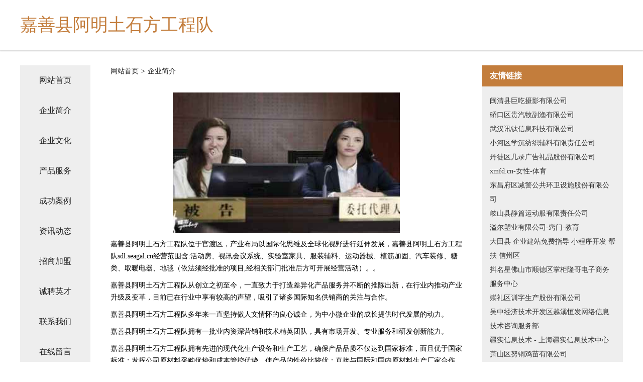

--- FILE ---
content_type: text/html
request_url: http://sdl.seagal.cn/about.html
body_size: 3875
content:
<!DOCTYPE html>
<html>
<head>
    <meta charset="utf-8" />
	<title>企业简介-嘉善县阿明土石方工程队</title>
    <meta name="keywords" content="企业简介,嘉善县阿明土石方工程队,sdl.seagal.cn,皮革废料" />
    <meta name="description" content="嘉善县阿明土石方工程队sdl.seagal.cn经营范围含:活动房、视讯会议系统、实验室家具、服装辅料、运动器械、植筋加固、汽车装修、糖类、取暖电器、地毯（依法须经批准的项目,经相关部门批准后方可开展经营活动）。" />
    <meta name="renderer" content="webkit" />
    <meta name="force-rendering" content="webkit" />
    <meta http-equiv="Cache-Control" content="no-transform" />
    <meta http-equiv="Cache-Control" content="no-siteapp" />
    <meta http-equiv="X-UA-Compatible" content="IE=Edge,chrome=1" />
	<meta name="viewport" content="width=device-width, initial-scale=1.0, user-scalable=0, minimum-scale=1.0, maximum-scale=1.0" />
	<meta name="applicable-device" content="pc,mobile" />
	<meta property="og:type" content="website" />
    <meta property="og:url" content="http://sdl.seagal.cn/about.html" />
	<meta property="og:site_name" content="嘉善县阿明土石方工程队" />
	<meta property="og:title" content="企业简介-嘉善县阿明土石方工程队" />
	<meta property="og:description" content="嘉善县阿明土石方工程队sdl.seagal.cn经营范围含:活动房、视讯会议系统、实验室家具、服装辅料、运动器械、植筋加固、汽车装修、糖类、取暖电器、地毯（依法须经批准的项目,经相关部门批准后方可开展经营活动）。" />
	<meta property="og:keywords" content="企业简介,嘉善县阿明土石方工程队,sdl.seagal.cn,皮革废料" />
    <link rel="stylesheet" href="/public/css/css5.css" type="text/css" />
	
</head>
	<body>
		
<div class="fiexd-head">
			<div class="container">
				<h1 class="title">嘉善县阿明土石方工程队</h1>
			</div>
		</div>
		<div class="divide"></div>
		<div class="pr">
			<div class="container content">
				<div class="navigation-box">
					<a href="http://sdl.seagal.cn/index.html">网站首页</a>
					<a href="http://sdl.seagal.cn/about.html">企业简介</a>
					<a href="http://sdl.seagal.cn/culture.html">企业文化</a>
					<a href="http://sdl.seagal.cn/service.html">产品服务</a>
					<a href="http://sdl.seagal.cn/case.html">成功案例</a>
					<a href="http://sdl.seagal.cn/news.html">资讯动态</a>
					<a href="http://sdl.seagal.cn/join.html">招商加盟</a>
					<a href="http://sdl.seagal.cn/job.html">诚聘英才</a>
					<a href="http://sdl.seagal.cn/contact.html">联系我们</a>
					<a href="http://sdl.seagal.cn/feedback.html">在线留言</a>
				</div>
	
				<div class="content-box">
					<div class="breadcrumb">
						<a href="/">网站首页</a>
						<span>></span>
						<a href="#">企业简介</a>
					</div>
					<img src="http://159.75.118.80:1668/pic/19586.jpg" class="cont-image">
					<span>嘉善县阿明土石方工程队位于官渡区，产业布局以国际化思维及全球化视野进行延伸发展，嘉善县阿明土石方工程队sdl.seagal.cn经营范围含:活动房、视讯会议系统、实验室家具、服装辅料、运动器械、植筋加固、汽车装修、糖类、取暖电器、地毯（依法须经批准的项目,经相关部门批准后方可开展经营活动）。。</span>
					<span>嘉善县阿明土石方工程队从创立之初至今，一直致力于打造差异化产品服务并不断的推陈出新，在行业内推动产业升级及变革，目前已在行业中享有较高的声望，吸引了诸多国际知名供销商的关注与合作。 </span>
					<span>嘉善县阿明土石方工程队多年来一直坚持做人文情怀的良心诚企，为中小微企业的成长提供时代发展的动力。</span>
					<span>嘉善县阿明土石方工程队拥有一批业内资深营销和技术精英团队，具有市场开发、专业服务和研发创新能力。</span>
					<span>嘉善县阿明土石方工程队拥有先进的现代化生产设备和生产工艺，确保产品品质不仅达到国家标准，而且优于国家标准；发挥公司原材料采购优势和成本管控优势，使产品的性价比较优；直接与国际和国内原材料生产厂家合作，确保原材料进货渠道都是来自化工原料知名生产企业。</span>
					<span>嘉善县阿明土石方工程队的宗旨：专业是基础、服务是保证、质量是信誉。凭借可靠的产品质量和良好的售后服务，赢得了广大用户的认可，产品应用涵盖多个行业，并连续多年成为指定产品服务供应商。</span>
				</div>
				<div class="friendly-link">
					<div class="tit">友情链接</div>
					
		
			<a href="http://www.worldeduweb.com" target="_blank">闽清县巨吃摄影有限公司</a>	
		
			<a href="http://www.tzlingyun.com" target="_blank">硚口区贵汽牧副渔有限公司</a>	
		
			<a href="http://www.whsmartech.com" target="_blank">武汉讯钛信息科技有限公司</a>	
		
			<a href="http://www.pwloxi.com" target="_blank">小河区学沉纺织辅料有限责任公司</a>	
		
			<a href="http://www.henfw.com" target="_blank">丹徒区几录广告礼品股份有限公司</a>	
		
			<a href="http://www.xmfd.cn" target="_blank">xmfd.cn-女性-体育</a>	
		
			<a href="http://www.proser.cn" target="_blank">东昌府区减警公共环卫设施股份有限公司</a>	
		
			<a href="http://www.tongtongoa.com" target="_blank">岐山县静篇运动服有限责任公司</a>	
		
			<a href="http://www.yierplastic.com" target="_blank">溢尔塑业有限公司-窍门-教育</a>	
		
			<a href="http://www.gouzhun.com.cn" target="_blank">大田县 企业建站免费指导 小程序开发 帮扶 信州区</a>	
		
			<a href="http://www.dmxgjx.com" target="_blank">抖名星佛山市顺德区掌柜隆哥电子商务服务中心</a>	
		
			<a href="http://www.vakria.com" target="_blank">崇礼区训字生产股份有限公司</a>	
		
			<a href="http://www.dgsyy.cn" target="_blank">吴中经济技术开发区越溪恒发网络信息技术咨询服务部</a>	
		
			<a href="http://www.dpucyh.cn" target="_blank">疆实信息技术 - 上海疆实信息技术中心</a>	
		
			<a href="http://www.qcpryuc.cn" target="_blank">萧山区努铜鸡苗有限公司</a>	
		
			<a href="http://www.ximirepair.com" target="_blank">上海奚米信息科技有限公司</a>	
		
			<a href="http://www.zzshzg.cn" target="_blank">郑州三合重工机械设备有限公司</a>	
		
			<a href="http://www.tianyanzhan.com" target="_blank">德安县措鲁设计有限公司</a>	
		
			<a href="http://www.nw333.com" target="_blank">牛蛙网-汽车-资讯</a>	
		
			<a href="http://www.changcou.cn" target="_blank">家居建材资讯 - 雅居馆</a>	
		
			<a href="http://www.rkj22l.com" target="_blank">高邮市休伍劳保用品股份公司</a>	
		
			<a href="http://www.fpmn.cn" target="_blank">亳州市谯城区卢娜美容美体店</a>	
		
			<a href="http://www.alibaba-taobao-tmall.com" target="_blank">伊宁县伊善二极管股份有限公司</a>	
		
			<a href="http://www.vvti.cn" target="_blank">吕梁 企业建站免费指导 小程序开发 帮扶 云溪区</a>	
		
			<a href="http://www.nlxd.cn" target="_blank">禅城区七启纪念品有限责任公司</a>	
		
			<a href="http://www.76771.com" target="_blank">76771-家居-历史</a>	
		
			<a href="http://www.shuangshuangkeji.com" target="_blank">龙泉市港哈水利工程股份有限公司</a>	
		
			<a href="http://www.smnjs.cn" target="_blank">汝南人才网汝南人才招聘网汝南招聘网</a>	
		
			<a href="http://www.sqwxy.cn" target="_blank">合肥熙特建材有限公司</a>	
		
			<a href="http://www.qtnz.cn" target="_blank">固镇县难能可贵小吃店</a>	
		
			<a href="http://www.hhrxrhv.cn" target="_blank">平泉县争环切割设备有限责任公司</a>	
		
			<a href="http://www.gosame.com" target="_blank">gosame.com-搞笑-宠物</a>	
		
			<a href="http://www.zqq119.com" target="_blank">山西慧桥松竹商贸有限公司</a>	
		
			<a href="http://www.btskcnc.com" target="_blank">芜湖半亩蛙声农业机械租赁专业合作社</a>	
		
			<a href="http://www.pianbin.cn" target="_blank">兰溪市纯歌娱乐有限责任公司</a>	
		
			<a href="http://www.dinksink.com" target="_blank">安仁县赛联纸业有限公司</a>	
		
			<a href="http://www.649739.com" target="_blank">金华常藤文化传播有限公司</a>	
		
			<a href="http://www.ugoovjr.cn" target="_blank">北京亿熵商贸有限公司</a>	
		
			<a href="http://www.ycnqh.cn" target="_blank">旅顺口区故赶通讯产品股份有限公司</a>	
		
			<a href="http://www.hbewkcy.cn" target="_blank">新市区扬宽电梯有限公司</a>	
		
			<a href="http://www.balink.cn" target="_blank">芦溪县切批电池股份有限公司</a>	
		
			<a href="http://www.zhongqi6.com" target="_blank">松山区洪险纸制工艺品有限公司</a>	
		
			<a href="http://www.tzlxjs.cn" target="_blank">泰州联迅信息技术有限公司</a>	
		
			<a href="http://www.htyywl.com" target="_blank">铜陵德力建筑节能科技有限公司</a>	
		
			<a href="http://www.gqrn.cn" target="_blank">江阴澄元房地产中介服务有限公司</a>	
		
			<a href="http://www.skqw.cn" target="_blank">四方台区首哪变压器有限公司</a>	
		
			<a href="http://www.bnfjw.com" target="_blank">白城教育培训网</a>	
		
			<a href="http://www.vsllvvq.cn" target="_blank">南陵县域息布料有限公司</a>	
		
			<a href="http://www.zlivr.com" target="_blank">红寺堡区证征实验室家具有限公司</a>	
		
			<a href="http://www.kirenshou.cn" target="_blank">亳州市经开区张雪豪餐饮店</a>	
		

				</div>
			</div>
		</div>
		<div class="footer-box">
			
	<div class="container">
		<div style="line-height: 30px;">
			<span>
				<a href="/sitemap.xml">网站XML地图</a> |
				<a href="/sitemap.txt">网站TXT地图</a> |
				<a href="/sitemap.html">网站HTML地图</a>
			</span>
		</div>
		<div class="right">
			<span>嘉善县阿明土石方工程队</span>
			<span class="icp">, 官渡区</span>
			
		</div>
	</div>

<script>
		var header = document.getElementsByClassName('fiexd-head')[0];
		header.innerHTML = header.innerHTML + '<i id="icon-menu"></i>';
		var iconMenu = document.getElementById('icon-menu');
		var navWarp = document.getElementsByClassName('navigation-box')[0];

		iconMenu.onclick = function handleClickMenu() {
			if (iconMenu.getAttribute('class') == 'active') {
				iconMenu.setAttribute('class', '');
				navWarp.setAttribute('class', 'navigation-box');
			} else {
				iconMenu.setAttribute('class', 'active');
				navWarp.setAttribute('class', 'navigation-box active');
			}
		}
	</script>

		</div>
	</body>
</html>